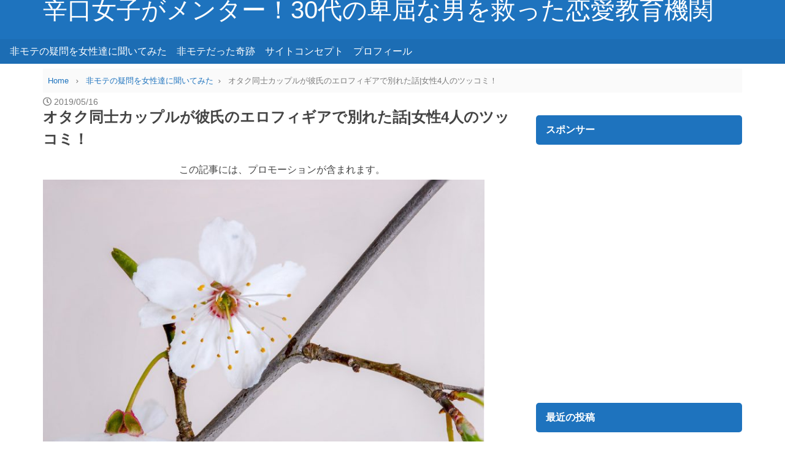

--- FILE ---
content_type: text/html; charset=UTF-8
request_url: https://love-with-only.dream-target.jp/%E3%82%AA%E3%82%BF%E3%82%AF%E5%90%8C%E5%A3%AB%E3%82%AB%E3%83%83%E3%83%97%E3%83%AB%E3%81%8C%E5%BD%BC%E6%B0%8F%E3%81%AE%E3%82%A8%E3%83%AD%E3%83%95%E3%82%A3%E3%82%AE%E3%82%A2%E3%81%A7%E5%88%A5%E3%82%8C/
body_size: 14514
content:
<!DOCTYPE html>
<html lang="ja">
<head prefix="og: http://ogp.me/ns# fb: http://ogp.me/ns/fb# article: http://ogp.me/ns/article#">
<!-- Global site tag (gtag.js) - Google Analytics -->
<script async src="https://www.googletagmanager.com/gtag/js?id=UA-16455696-16"></script>
<script>
  window.dataLayer = window.dataLayer || [];
  function gtag(){dataLayer.push(arguments);}
  gtag('js', new Date());

  gtag('config', 'UA-16455696-16');
</script>
	<meta charset="UTF-8" >
	<meta name="viewport" content="width=device-width,initial-scale=1">
	<meta name="format-detection" content="telephone=no" >
			<title>オタク同士カップルが彼氏のエロフィギアで別れた話|女性4人のツッコミ！ | 辛口女子がメンター！30代の卑屈な男を救った恋愛教育機関</title>

<!-- All in One SEO Pack 2.9.1 by Michael Torbert of Semper Fi Web Design[600,679] -->
<meta name="description"  content="アニメ・ゲームオタク同士のカップルがいました。オタク同士のカップルならば、彼女はオタ趣味も受け入れてくれるだろうと考えていたのだが、彼氏の部屋がエロフィギュアだらけで萎えて、その後に別れたそうです。オタク同士なのになぜ？そんな疑問を女性達に聞いてみました。" />

<meta name="keywords"  content="オタク同士,恋愛,話しが会わない,カップル,エロフィギュア,アピール,彼女,思わせぶり,非モテ" />

<link rel="canonical" href="https://love-with-only.dream-target.jp/オタク同士カップルが彼氏のエロフィギアで別れ/" />
			<script type="text/javascript" >
				window.ga=window.ga||function(){(ga.q=ga.q||[]).push(arguments)};ga.l=+new Date;
				ga('create', 'UA-16455696-16', 'auto');
				// Plugins
				
				ga('send', 'pageview');
			</script>
			<script async src="https://www.google-analytics.com/analytics.js"></script>
			<!-- /all in one seo pack -->
<link rel='dns-prefetch' href='//use.fontawesome.com' />
<link rel='dns-prefetch' href='//fonts.googleapis.com' />
<link rel='dns-prefetch' href='//s.w.org' />
<link rel="alternate" type="application/rss+xml" title="辛口女子がメンター！30代の卑屈な男を救った恋愛教育機関 &raquo; フィード" href="https://love-with-only.dream-target.jp/feed/" />
<link rel="alternate" type="application/rss+xml" title="辛口女子がメンター！30代の卑屈な男を救った恋愛教育機関 &raquo; コメントフィード" href="https://love-with-only.dream-target.jp/comments/feed/" />
<link rel='stylesheet' id='wp-block-library-css'  href='https://love-with-only.dream-target.jp/wp-includes/css/dist/block-library/style.min.css?ver=5.1.19' type='text/css' media='all' />
<link rel='stylesheet' id='toc-screen-css'  href='https://love-with-only.dream-target.jp/wp-content/plugins/table-of-contents-plus/screen.min.css?ver=1509' type='text/css' media='all' />
<link rel='stylesheet' id='wordpress-popular-posts-css-css'  href='https://love-with-only.dream-target.jp/wp-content/plugins/wordpress-popular-posts/public/css/wpp.css?ver=4.2.2' type='text/css' media='all' />
<link rel='stylesheet' id='font-awesome-css'  href='//use.fontawesome.com/releases/v5.0.13/css/all.css?ver=5.1.19' type='text/css' media='all' />
<link rel='stylesheet' id='raleway-css'  href='https://fonts.googleapis.com/css?family=Raleway&#038;ver=5.1.19' type='text/css' media='all' />
<link rel='stylesheet' id='sentry-css'  href='https://love-with-only.dream-target.jp/wp-content/themes/sentry-void-master/css/sentry.css?ver=1.3.1' type='text/css' media='' />
<style id='sentry-inline-css' type='text/css'>

  a,
  footer.entry-foot .tags a,
  section.new-posts .card .category,
  #toc_container p.toc_title:before,
  footer.entry-foot .categories a:hover,
  .entry-content.content ul li:before,
  .entry-content.content ol li:before
  {
    color:#1e73be;
  }
    header.global-header,
    .short-posts a .tag,
    ul.is-ranking-list>li:before,
    footer.entry-foot .categories a,
    section.comment input[name=submit],
    .wpcf7 .wpcf7-submit,
    .tagcloud a:hover,
    footer.entry-foot .tags a:hover,
    .sentry-bottom-nav .circle-button#btn-share,
    header.global-header nav .head-menu-nav-button
    {
      background:#1e73be;
    }
    footer.entry-foot .tags a,
    section.new-posts .card .category,
    .sentry-bottom-nav .circle-button#btn-share{
      border-color:#1e73be;
    }
  #panel-1-ctrl:checked ~ .tabs .tab-item.li-for-panel-1,
  #panel-2-ctrl:checked ~ .tabs .tab-item.li-for-panel-2,
  #panel-3-ctrl:checked ~ .tabs .tab-item.li-for-panel-3,
  #panel-4-ctrl:checked ~ .tabs .tab-item.li-for-panel-4,
  #panel-5-ctrl:checked ~ .tabs .tab-item.li-for-panel-5
  {
    background:#1e73be;
    border-color:#1e73be;
  }
  
    .entry-content h2{
      font-size: 20px;
      line-height: 1;
      padding: 1rem;
      margin-top: 1.8rem;
      margin-bottom: 1rem;
      color: #fff;
      background: #1e73be;
      border-radius: 5px;
    }
    .entry-content h3{
      font-size: 18px;
      line-height: 1;
      padding: .6rem 0 .6rem .8rem;
      margin-top: 1.6rem;
      margin-bottom: 0.8rem;
      border-left: 4px solid #1e73be;
    }
    .entry-content h4,
    .entry-content h5,{
      line-height: 1;
      padding: .2rem 0;
      margin-top: 1.6rem;
      margin-bottom: 0.8rem;
    }
    .entry-content h4:before,
    .entry-content h5:before{
      font: normal normal normal 14px/1 'Font Awesome 5 Free';
      content: '\f111';
      font-weight: 900;
      margin-right: .6rem;
      color: #1e73be;
    }
    .entry-content h5:before{
      font-weight: 400;
    }
    
      .sidebar-main h1{
        font-size: 1rem;
        line-height: 1;
        padding: 1rem;
        margin-top: 1.8rem;
        margin-bottom: 1rem;
        color: #fff;
        background: #1e73be;
        border-radius: 5px;
      }
    
    article section.entry-content,
    section.archive section.entry-content,
    section.search section.entry-content{
      font-size: 16px;
    }
  
</style>
<link rel='stylesheet' id='sentry-custom-css'  href='https://love-with-only.dream-target.jp/wp-content/themes/sentry-master/style.css?ver=1.3.1' type='text/css' media='' />
<script type='text/javascript' src='https://love-with-only.dream-target.jp/wp-includes/js/jquery/jquery.js?ver=1.12.4'></script>
<script type='text/javascript' src='https://love-with-only.dream-target.jp/wp-includes/js/jquery/jquery-migrate.min.js?ver=1.4.1'></script>
<script type='text/javascript'>
/* <![CDATA[ */
var wpp_params = {"sampling_active":"0","sampling_rate":"100","ajax_url":"https:\/\/love-with-only.dream-target.jp\/wp-json\/wordpress-popular-posts\/v1\/popular-posts\/","ID":"264","token":"81b0cd1ae1","debug":""};
/* ]]> */
</script>
<script type='text/javascript' src='https://love-with-only.dream-target.jp/wp-content/plugins/wordpress-popular-posts/public/js/wpp-4.2.0.min.js?ver=4.2.2'></script>
<link rel='https://api.w.org/' href='https://love-with-only.dream-target.jp/wp-json/' />
<link rel="EditURI" type="application/rsd+xml" title="RSD" href="https://love-with-only.dream-target.jp/xmlrpc.php?rsd" />
<link rel="wlwmanifest" type="application/wlwmanifest+xml" href="https://love-with-only.dream-target.jp/wp-includes/wlwmanifest.xml" /> 
<link rel='prev' title='2人で遊ぶ(デート)お誘いに失敗するケース・対処方法は？|ツッコミ女性によるアドバイス' href='https://love-with-only.dream-target.jp/woman_-date/' />
<link rel='next' title='女性3人のツッコミ！連絡が1ヶ月来ないことで脈なし判断は早い！' href='https://love-with-only.dream-target.jp/%e5%a5%b3%e6%80%a73%e4%ba%ba%e3%81%ae%e3%83%84%e3%83%83%e3%82%b3%e3%83%9f%ef%bc%81%e9%80%a3%e7%b5%a1%e3%81%8c1%e3%83%b6%e6%9c%88%e6%9d%a5%e3%81%aa%e3%81%84%e3%81%93%e3%81%a8%e3%81%a7/' />
<link rel='shortlink' href='https://love-with-only.dream-target.jp/?p=264' />
<link rel="alternate" type="application/json+oembed" href="https://love-with-only.dream-target.jp/wp-json/oembed/1.0/embed?url=https%3A%2F%2Flove-with-only.dream-target.jp%2F%25e3%2582%25aa%25e3%2582%25bf%25e3%2582%25af%25e5%2590%258c%25e5%25a3%25ab%25e3%2582%25ab%25e3%2583%2583%25e3%2583%2597%25e3%2583%25ab%25e3%2581%258c%25e5%25bd%25bc%25e6%25b0%258f%25e3%2581%25ae%25e3%2582%25a8%25e3%2583%25ad%25e3%2583%2595%25e3%2582%25a3%25e3%2582%25ae%25e3%2582%25a2%25e3%2581%25a7%25e5%2588%25a5%25e3%2582%258c%2F" />
<link rel="alternate" type="text/xml+oembed" href="https://love-with-only.dream-target.jp/wp-json/oembed/1.0/embed?url=https%3A%2F%2Flove-with-only.dream-target.jp%2F%25e3%2582%25aa%25e3%2582%25bf%25e3%2582%25af%25e5%2590%258c%25e5%25a3%25ab%25e3%2582%25ab%25e3%2583%2583%25e3%2583%2597%25e3%2583%25ab%25e3%2581%258c%25e5%25bd%25bc%25e6%25b0%258f%25e3%2581%25ae%25e3%2582%25a8%25e3%2583%25ad%25e3%2583%2595%25e3%2582%25a3%25e3%2582%25ae%25e3%2582%25a2%25e3%2581%25a7%25e5%2588%25a5%25e3%2582%258c%2F&#038;format=xml" />
		<style type="text/css">.recentcomments a{display:inline !important;padding:0 !important;margin:0 !important;}</style>
		<link rel="icon" href="https://love-with-only.dream-target.jp/wp-content/uploads/2020/09/cropped-c042b4a11f618e84acbe4238bc542625-32x32.png" sizes="32x32" />
<link rel="icon" href="https://love-with-only.dream-target.jp/wp-content/uploads/2020/09/cropped-c042b4a11f618e84acbe4238bc542625-192x192.png" sizes="192x192" />
<link rel="apple-touch-icon-precomposed" href="https://love-with-only.dream-target.jp/wp-content/uploads/2020/09/cropped-c042b4a11f618e84acbe4238bc542625-180x180.png" />
<meta name="msapplication-TileImage" content="https://love-with-only.dream-target.jp/wp-content/uploads/2020/09/cropped-c042b4a11f618e84acbe4238bc542625-270x270.png" />
		<style type="text/css" id="wp-custom-css">
			/*以下、会話形式のCSS*/
.line-bc {
  padding: 20px 10px;
  max-width: 90%;
  margin: 15px auto;
  text-align: right;
  font-size: 14px;
  background: #f5f5f5;
	border-radius: 12px;
}

/*以下、左側のコメント*/
.left_bubbles {
  width: 100%;
  margin: 10px 0;
  overflow: hidden;
}

.left_bubbles .faceicon {
  float: left;
  margin-right: -50px;
  width: 25%;
}

.left_bubbles .faceicon img{
  width: 100%;
  height: auto;
  border-radius: 50%;
}
.left_bubbles .chatting {
  width: 100%;
  text-align: left;
	
}

.says {
  display: inline-block;
  position: relative; 
  margin: 0 0 0 	60px;
  padding: 8px;
  max-width: 60%;
  border-radius: 12px;
  background: #afeeee;
}

.says:after {
  content: "";
  display: inline-block;
  position: absolute;
  top: 3px; 
  left: -19px;
  border: 8px solid transparent;
  border-right: 18px solid #afeeee;
  -ms-transform: rotate(35deg);
  -webkit-transform: rotate(35deg);
  transform: rotate(35deg);
}
.says p {
  margin: 0;
  padding: 0;
}

/*以下、右側の緑コメント*/
.right_bubbles {
  margin: 10px 0;
	 width: 100%;
  height: auto;
  overflow: hidden;
}

.right_bubbles .faceicon {
  float: right;
  margin-right: 5px;
  width: 25%; 
}

.right_bubbles .faceicon img{
  width: 100%;
  height: auto;
  border-radius: 50%;
}

.right_bubbles .chatting {
  width: 72%;
  text-align: right;
}

.right_bubbles p {
  display: inline-block;
  position: relative; 
  margin: 0 10px 0 0;
  padding: 8px;
  max-width: 350px;
  border-radius: 12px;
  background: #30e852;
  font-size: 15px;
}

.right_bubbles p:after {
  content: "";
  position: absolute;
  top: 3px; 
  right: -19px;
  border: 8px solid transparent;
  border-left: 18px solid #30e852;
  -ms-transform: rotate(-35deg);
  -webkit-transform: rotate(-35deg);
  transform: rotate(-35deg);
}



/*ここからリスト表示*/
.list-bc {
  padding: 20px 10px;
  max-width: 650px;
  margin: 15px auto;
  font-size: 14px;
  background: #f5f5f5;
  border-radius: 12px;
  border: solid 1px #808080;
}


ol {
  counter-reset:number; /*数字をリセット*/
  list-style-type: none!important; /*数字を一旦消す*/
  padding:0.5em;
}
ol li {
  position: relative;
  padding-left: 30px;
  line-height: 1.5em;
  padding: 0.5em 0.5em 0.5em 30px;
}

ol li:before{
  /* 以下数字をつける */
  position: absolute;
  counter-increment: number;
  content: counter(number);
  /*以下数字のデザイン変える*/
  display:inline-block;
  background: #5c9ee7;
  color: white;
  font-family: 'Avenir','Arial Black','Arial',sans-serif;
  font-weight:bold;
  font-size: 15px;
  border-radius: 50%;
  left: 0;
  width: 25px;
  height: 25px;
  line-height: 25px;
  text-align: center;
  /*以下 上下中央寄せのため*/
  top: 50%;
  -webkit-transform: translateY(-50%);
  transform: translateY(-50%);
}


/*以下、左側メインのコメント*/
.left_main_bubbles {
  width: 100%;
  height: auto;
  margin: 10px 0;
  overflow: hidden;
}

.left_main_bubbles .faceicon {
  float: left;
  margin-right: -50px;
	max-width: 25%;

}

.left_main_bubbles .faceicon img{
  width: 100%;
  height: auto;
  border-radius: 50%;
}
.left_main_bubbles .chatting {
  width: 100%;
  text-align: left;
}
.main_says {
  display: inline-block;
  position: relative; 
  margin: 0 0 0 70px;
  padding: 10px;
  max-width: 60%;
  border-radius: 12px;
  background: #edf1ee;
}

.main_says:after {
  content: "";
  display: inline-block;
  position: absolute;
  top: 3px; 
  left: -19px;
  border: 8px solid transparent;
  border-right: 18px solid #edf1ee;
  -ms-transform: rotate(10deg);
  -webkit-transform: rotate(10deg);
  transform: rotate(10deg);
}
.main_says p {
  margin: 0;
  padding: 0;
}


.table_icon {
    border:0px;
    padding:1px;
		 text-align: center;
		 font-size: 12px;
}



		</style>
			</head>
	<body class="post-template-default single single-post postid-264 single-format-standard" >
			<header class="global-header" role="banner">
			<div class="global-header-content container">
			<div class="logo">
							<a href="https://love-with-only.dream-target.jp/">
					<span class="title-text">
					辛口女子がメンター！30代の卑屈な男を救った恋愛教育機関					</span>
				</a>
			
			</div><!-- .logo -->

			<div class="sns-icons optional-nav">
							</div>
		</div><!-- .global-header-content -->
		<nav>
			<ul class='head-menu-items'>
				<li id="menu-item-107" class="menu-item menu-item-type-taxonomy menu-item-object-category current-post-ancestor current-menu-parent current-post-parent menu-item-107"><a href="https://love-with-only.dream-target.jp/category/%e9%9d%9e%e3%83%a2%e3%83%86%e3%81%ae%e7%96%91%e5%95%8f%e3%82%92%e5%a5%b3%e6%80%a7%e9%81%94%e3%81%ab%e8%81%9e%e3%81%84%e3%81%a6%e3%81%bf%e3%81%9f/">非モテの疑問を女性達に聞いてみた</a></li>
<li id="menu-item-31" class="menu-item menu-item-type-taxonomy menu-item-object-category menu-item-31"><a href="https://love-with-only.dream-target.jp/category/%e9%9d%9e%e3%83%a2%e3%83%86%e3%81%a0%e3%81%a3%e3%81%9f%e5%a5%87%e8%b7%a1/">非モテだった奇跡</a></li>
<li id="menu-item-209" class="menu-item menu-item-type-post_type menu-item-object-page menu-item-209"><a href="https://love-with-only.dream-target.jp/%e3%82%b5%e3%82%a4%e3%83%88%e3%82%b3%e3%83%b3%e3%82%bb%e3%83%97%e3%83%88/">サイトコンセプト</a></li>
<li id="menu-item-13" class="menu-item menu-item-type-post_type menu-item-object-page menu-item-13"><a href="https://love-with-only.dream-target.jp/profile/">プロフィール</a></li>
			</ul>
						<div class="head-menu-nav">
				<button class="head-menu-nav-button head-menu-nav-button-left" style="display:none"></button>
				<button class="head-menu-nav-button head-menu-nav-button-right"></button>
			</div>
					</nav>
		</header>
<div class="container grid main-2-column">
	<header class="grid-header">
	<div class="breadcrumb">
	<ul>
		<li>
			<a href="https://love-with-only.dream-target.jp">
				<span>Home</span>
			</a>
		</li>
					<li><a href="https://love-with-only.dream-target.jp/category/%e9%9d%9e%e3%83%a2%e3%83%86%e3%81%ae%e7%96%91%e5%95%8f%e3%82%92%e5%a5%b3%e6%80%a7%e9%81%94%e3%81%ab%e8%81%9e%e3%81%84%e3%81%a6%e3%81%bf%e3%81%9f/"><span>非モテの疑問を女性達に聞いてみた</span></a></li>
			
		<li class="active"><span>
						オタク同士カップルが彼氏のエロフィギアで別れた話|女性4人のツッコミ！					</span>
		</li>
	</ul>
</div><!-- #breadcrumb -->
	</header>
	<main class="content grid-content">
		<article id="post-264" class="post-264 post type-post status-publish format-standard has-post-thumbnail hentry category-4 tag-8 tag-7 tag-17 tag-15 tag-6" >
			
			<header class="entry-head">

				<div class="pre-title-info" >
				<ul>
					<li>
						<i class="far fa-clock" aria-hidden="true"></i>
						<time class="published updated">2019/05/16</time>
					</li>
										<li class="is-hidden vcard autohr">
						<span class="fn">
							Dakiマックス						</span>
					</li>
				</ul>
				</div><!-- .pre-title-info -->

				<h1 class="title entry-title">オタク同士カップルが彼氏のエロフィギアで別れた話|女性4人のツッコミ！</h1>
				
			</header><!-- .entry-head -->

			<aside class="article_top ad">			<div class="textwidget"><p>この記事には、プロモーションが含まれます。</p>
</div>
		</aside>
			<section class="entry-content content" >

				<p><img class="alignnone size-large wp-image-256" src="https://love-with-only.dream-target.jp/wp-content/uploads/2019/05/bleed-4090095_1280-1024x674.jpg" alt="" width="720" height="474" srcset="https://love-with-only.dream-target.jp/wp-content/uploads/2019/05/bleed-4090095_1280-1024x674.jpg 1024w, https://love-with-only.dream-target.jp/wp-content/uploads/2019/05/bleed-4090095_1280-300x198.jpg 300w, https://love-with-only.dream-target.jp/wp-content/uploads/2019/05/bleed-4090095_1280-768x506.jpg 768w, https://love-with-only.dream-target.jp/wp-content/uploads/2019/05/bleed-4090095_1280.jpg 1280w" sizes="(max-width: 720px) 100vw, 720px" /></p>
<p>&nbsp;</p>
<div>
<p>今回のお話は、オタクの彼女だったら、(彼氏の)どんな趣味でも受け入れてくれるかどうかです。</p>
<p>&nbsp;</p>
<p>&nbsp;</p>
<div class="left_main_bubbles">
<div class="faceicon"><img src="https://love-with-only.dream-target.jp/wp-content/uploads/2019/04/himo_w_11.png" /></div>
<div class="chatting">
<div class="main_says">
<p>ヒモ二郎君、オタク同士の恋愛について疑問を持っているようです。<br />
ヒモ二郎君は、ある女性と知り合ったそうです。その女性は、コスプレが趣味のアニオタです。元彼もオタクで、話しが会うと思っていたら彼氏のエロフィギュアに萎えて別れたそうです。その話を聞いたヒモ二郎は、「なぜオタ同士のカップルなのに別れたの？」<br />
と疑問に思ったそうです。そんな疑問を女性達に投げかけてみました</p>
</div>
</div>
</div>
<p>&nbsp;</p>
<div id="toc_container" class="no_bullets"><p class="toc_title">Contents</p><ul class="toc_list"><li><a href="#i"><span class="toc_number toc_depth_1">1</span> 女子に「オタク女子ならば、彼氏のオタ趣味も受け入れてくれるものじゃないの？」と疑問を投げかけてみた</a><ul><li><a href="#i-2"><span class="toc_number toc_depth_2">1.1</span> ヒモ二郎と彼女との会話</a></li><li><a href="#i-3"><span class="toc_number toc_depth_2">1.2</span> 女性達に聞いてみた</a></li></ul></li><li><a href="#i-4"><span class="toc_number toc_depth_1">2</span> ポイントは２つ</a><ul><li><a href="#i-5"><span class="toc_number toc_depth_2">2.1</span> 何でも受け入れてくれる訳ではない</a></li><li><a href="#i-6"><span class="toc_number toc_depth_2">2.2</span> 好きなことは隠し通さない</a></li></ul></li><li><a href="#i-7"><span class="toc_number toc_depth_1">3</span> オタ婚もある</a></li><li><a href="#i-8"><span class="toc_number toc_depth_1">4</span> まとめ</a></li></ul></div>
<h2 class="hikage2"><span id="i">女子に「オタク女子ならば、彼氏のオタ趣味も受け入れてくれるものじゃないの？」と疑問を投げかけてみた</span></h2>
<p>&nbsp;</p>
<h3 class="hikage2"><span id="i-2">ヒモ二郎と彼女との会話</span></h3>
<p>前知識として、会話に出てくる彼女はこんな感じの人</p>
<p>&nbsp;</p>
<p>・アニメ、漫画が好き</p>
<p>・元コスプレイヤー</p>
<p>・メイド喫茶にてメイドのバイトしていた経験あり</p>
<p>・同人誌作家でもある</p>
<p>・男に結構もてるらしい</p>
<p>・男女共に友達が多い</p>
<p>・トキメモなどの恋愛シュミレーション好き</p>
<p>・人見知りしない</p>
<p>&nbsp;</p>
<p>&nbsp;</p>
<p>&nbsp;</p>
<div class="line-bc">
<p>&nbsp;</p>
<div class="left_bubbles">
<div class="faceicon"><img src="https://love-with-only.dream-target.jp/wp-content/uploads/2019/04/himo_m_01.png" /></div>
<div class="chatting">
<div class="says">
<p>最近、ゲームかコスイベントに行ってばかりだ・・・ <br />
(当時、一人でコスイベに行くことが多かった) <br />
これじゃー、異性に全く相手にされないやorz</p>
</div>
</div>
</div>
<p>&nbsp;</p>
<p>&nbsp;</p>
<div class="right_bubbles">
<div class="faceicon"><img src="https://love-with-only.dream-target.jp/wp-content/uploads/2019/04/himo_w_07.png" /></div>
<div class="chatting">
<div class="com_says">
<p>私は、オタクの人好きですよ！！</p>
</div>
</div>
</div>
<p>&nbsp;</p>
<div class="left_bubbles">
<div class="faceicon"><img src="https://love-with-only.dream-target.jp/wp-content/uploads/2019/04/himo_m_01.png" /></div>
<div class="chatting">
<div class="says">
<p>そう言ってくれるとうれしいな(笑</p>
</div>
</div>
</div>
<p>&nbsp;</p>
<p>&nbsp;</p>
<div class="right_bubbles">
<div class="faceicon"><img src="https://love-with-only.dream-target.jp/wp-content/uploads/2019/04/himo_w_07.png" /></div>
<div class="chatting">
<div class="com_says">
<p>オタク同士って付き合うものなのかな？ <br />
私の元彼もオタクだったんだ。<br />
彼の部屋に行ったら、ギャルゲーのフィギアばかりだった。 <br />
だから、萎えたよ。そして、別れた・・・。</p>
</div>
</div>
</div>
<p>&nbsp;</p>
<p>&nbsp;</p>
<div class="left_bubbles">
<div class="faceicon"><img src="https://love-with-only.dream-target.jp/wp-content/uploads/2019/04/himo_m_01.png" /></div>
<div class="chatting">
<div class="says">
<p>（￣□￣；）ガーン　←心の声 <br />
え！！！！ダメなの！？</p>
</div>
</div>
</div>
<p>&nbsp;</p>
<p>&nbsp;</p>
<div class="right_bubbles">
<div class="faceicon"><img src="https://love-with-only.dream-target.jp/wp-content/uploads/2019/04/himo_w_07.png" /></div>
<div class="chatting">
<div class="com_says">
<p>どうもね・・・<br />
ついて行けなかったんだ。</p>
</div>
</div>
</div>
<p>&nbsp;</p>
</div>
<p>&nbsp;</p>
<p>会話は以上です。</p>
<p>そのやりとりした後、女性達にこんな疑問を投げかけてみた。</p>
<p>&nbsp;</p>
<h3 class="hikage2"><span id="i-3">女性達に聞いてみた</span></h3>
<p>&nbsp;</p>
<div class="line-bc">
<p>&nbsp;</p>
<div class="left_bubbles">
<div class="faceicon"><img src="https://love-with-only.dream-target.jp/wp-content/uploads/2019/04/himo_m_01.png" /></div>
<div class="chatting">
<div class="says">
<p>彼女の話を聞いたら、オタクの人はオタクを好きになるという夢は崩れさったよ。。オタク好きと言うから、彼がギャルゲーのフィギアを飾っていても全然問題ないと思っていた。オタク好きというから、オタクな人だったらどんな人（人に危害を与えない人であること）でも受け入れると思った。同じ趣味同士で分かり合えるというのは、理想かな？<br />
オタ同士の結婚している人もいるのにな・・・。</p>
</div>
</div>
</div>
<p>&nbsp;</p>
<p>&nbsp;</p>
<p>&nbsp;</p>
<div class="right_bubbles">
<div class="faceicon"><img src="https://love-with-only.dream-target.jp/wp-content/uploads/2019/04/himo_w_01.png" /></div>
<div class="chatting">
<div class="com_says">
<p>いろんな人がいるので、その人の言葉だけがすべてではないでしょうけど、オタクが好き＝ＡＬＬおっけーではないことだけは確かでしょうね。自分だっておたく全然問題ないですが、おたくでも興味のある分野は人それぞれですし、全く自分にはわからない会話を永遠にし続ける人とかでは女性は惹かれない気もしますしね。<br />
付き合って浅い彼女をおうちに呼ぶのに、何の前知識も与えずエロゲフィギュア満載の部屋に通すとかだと…ちょっと常識からズれてる気もしますしね(^^；　若干気遣いも足りないかなーと思われる部分もありますよねー。 <br />
好きになった人が好み…とかよくいいますし、どのくらい相手のことが好きかで許容できる範囲も変わったりすると個人的には思いますよ。</p>
</div>
</div>
</div>
<p>&nbsp;</p>
<p>&nbsp;</p>
<div class="right_bubbles">
<div class="faceicon"><img src="https://love-with-only.dream-target.jp/wp-content/uploads/2019/04/himo_w_05.png" /></div>
<div class="chatting">
<div class="com_says">
<p>オタクと一口に言っても、いろんな人がいますからねぇ。 <br />
うちは二人とも、きっと俗に言う「オタク」ですが、 むこうはわたしのコスプレを見てたまに引いてたり、 わたしはあちらのPSPの操作の仕方にたまに引きます。 <br />
まぁ、そんな感じですよｗｗ</p>
</div>
</div>
</div>
<p>&nbsp;</p>
<p>&nbsp;</p>
<div class="right_bubbles">
<div class="faceicon"><img src="https://love-with-only.dream-target.jp/wp-content/uploads/2019/04/himo_w_main01-1.png" /></div>
<div class="chatting">
<div class="com_says">
<p>好きになった相手がどれくらいなら大丈夫か、どのようなものが好きか見極めることも重要です。 <br />
同じ趣味なら、判り合えるという夢から醒めなさいと書いていらっしゃいますが、それはどうでしょう？ <br />
オタケッコンなどもありますし。コミケッコンとか。 <br />
あまりに極端に考えていらっしゃるような気がします。 <br />
コレがダメだったから、コレにおける全ての物がダメだ！なんて思わなくても大丈夫ですよ。</p>
</div>
</div>
</div>
<p>&nbsp;</p>
<p>&nbsp;</p>
<div class="right_bubbles">
<div class="faceicon"><img class="" src="https://love-with-only.dream-target.jp/wp-content/uploads/2019/04/himo_w_08.jpg" width="452" height="452" /></div>
<div class="chatting">
<div class="com_says">
<p>人によると思いますよー<br />
音楽にハマるのも、好きなバンドさんにハマるのも、 <br />
アニメオタクでも、コスプレ好きでもいいと思います目がハート <br />
だって、好きなんだもんハート達（複数ハート） <br />
そのことを隠して付き合うのって、無理があるもん。 <br />
ただね、趣味ばかり見て、相手のことをおろそかにしちゃダメだと思うな…。 <br />
ちゃんと相手と話し合って、お互いがちゃんと理解できれば、 <br />
大丈夫だと思います</p>
</div>
</div>
</div>
<p>&nbsp;</p>
<p>&nbsp;</p>
</div>
<p>&nbsp;</p>
<p>&nbsp;</p>
<h2 class="hikage2"><span id="i-4">ポイントは２つ</span></h2>
<p>&nbsp;</p>
<h3 class="hikage2"><span id="i-5">何でも受け入れてくれる訳ではない</span></h3>
<p>オタ同士(趣味が同じ)なら、俺の偏った趣味でも受け入れてくれるだろうと推測は、失敗になるケースがあるようです。</p>
<p>&nbsp;</p>
<p>今回の彼女のケースだと、彼氏の部屋に入ったらエロフィギュアだらけでギョッとしたようです。女性の話の中にもありましたが、オタクと一口に言っても、いろんな人がいます。人によっては、どうしても受け入れることができないものがあるようです。</p>
<p>&nbsp;</p>
<p>付き合う前に、彼女はどんなものが好きで、どんなものが嫌なのか事前に知っておいた方がよいでしょう。</p>
<p>&nbsp;</p>
<p>&nbsp;</p>
<h3 class="hikage2"><span id="i-6">好きなことは隠し通さない</span></h3>
<p>好きなものを隠してつきあうのは、無理があります。彼女にカミングアウトする機会が出てきます。特に、結婚することになると、一緒に住むことがほとんどなのでより、隠し通すのが困難になります。</p>
<p>&nbsp;</p>
<p>カミングアウトする際に、彼女の元彼のケースでは、いきなりエロフィギュア満載の部屋に彼女を入れる前に、前知識も与えておく必要があったでしょう。前知識があれば、ある程度予想ができるので、別れるという結果には陥ることはなかったかもしれません。そのような気遣いもお付き合いには必要です(女性の解説より)。</p>
<p>&nbsp;</p>
<p>結局、恋愛に重要な要素は相手をどのくらい想うことができるかにかかっています。</p>
<p>&nbsp;</p>
<h2 class="hikage2"><span id="i-7">オタ婚もある</span></h2>
<p>これまで「なんでも受け入れてくれるわけではない」と行ってきましたが、オタク同士の結婚もあります。</p>
<p>オタ同士でも相手の受け入れることができない部分があっても、女性の話より、実際にうまく行っているケースもあります。</p>
<p>&nbsp;</p>
<p>&nbsp;</p>
<p>最近は、オタ婚専用の結婚相談所までできたので、オタ同士のお付き合いをしたいのであれば、利用もありかもしれません。</p>
<p>&nbsp;</p>
<p><a href="https://px.a8.net/svt/ejp?a8mat=35DF4R+1VA4RM+3VV0+5YRHE" target="_blank" rel="nofollow noopener noreferrer">話題沸騰！オタクに寄り添う婚活【とら婚】</a> <img src="https://www14.a8.net/0.gif?a8mat=35DF4R+1VA4RM+3VV0+5YRHE" alt="" width="1" height="1" border="0" /></p>
<p>&nbsp;</p>
<h2 class="hikage2"><span id="i-8">まとめ</span></h2>
<p>&nbsp;</p>
<p>これまでをまとめると以下の通りになります。</p>
<div class="list-bc">
<p>まとめ</p>
<ol>
<li>オタクどうしても受け入れが難しい部分がある</li>
<li>カミングアウトするときは、いきなりではなく段階的(もしくは前知識を与える)に伝える</li>
<li>お付き合いに相手を気遣うことが必要</li>
<li>オタク同士の結婚もある</li>
</ol>
</div>
<p>&nbsp;</p>
<p>お互い良い関係を続けられるとよいですね。</p>
<p>&nbsp;</p>
<p>&nbsp;</p>
</div>

			</section><!-- .entry-content -->

						<footer class="entry-foot">
				<div class="cat_tag">
					<div class="categories"><a class="button" href="https://love-with-only.dream-target.jp/category/%e9%9d%9e%e3%83%a2%e3%83%86%e3%81%ae%e7%96%91%e5%95%8f%e3%82%92%e5%a5%b3%e6%80%a7%e9%81%94%e3%81%ab%e8%81%9e%e3%81%84%e3%81%a6%e3%81%bf%e3%81%9f/" title="非モテの疑問を女性達に聞いてみた">非モテの疑問を女性達に聞いてみた</a></div><div class="tags"><a class="button" href="https://love-with-only.dream-target.jp/tag/%e3%82%a2%e3%83%94%e3%83%bc%e3%83%ab/" title=アピール">#アピール</a><a class="button" href="https://love-with-only.dream-target.jp/tag/%e5%bd%bc%e5%a5%b3/" title=彼女">#彼女</a><a class="button" href="https://love-with-only.dream-target.jp/tag/%e6%80%9d%e3%82%8f%e3%81%9b%e3%81%b6%e3%82%8a/" title=思わせぶり">#思わせぶり</a><a class="button" href="https://love-with-only.dream-target.jp/tag/%e6%81%8b%e6%84%9b/" title=恋愛">#恋愛</a><a class="button" href="https://love-with-only.dream-target.jp/tag/%e9%9d%9e%e3%83%a2%e3%83%86/" title=非モテ">#非モテ</a></div>				</div>
				
<div class="sns-share sns-share-large">
	<h2>Share<span class="small">この記事をシェアしよう！</span></h2>
	<ul class="columns grid is-multiline is-mobile">
			<!--Facebookボタン-->
		<li class="column is-6">
			<a class="button is-large is-fill facebook" target="_blank" href="//www.facebook.com/sharer.php?src=bm&u=https://love-with-only.dream-target.jp/%e3%82%aa%e3%82%bf%e3%82%af%e5%90%8c%e5%a3%ab%e3%82%ab%e3%83%83%e3%83%97%e3%83%ab%e3%81%8c%e5%bd%bc%e6%b0%8f%e3%81%ae%e3%82%a8%e3%83%ad%e3%83%95%e3%82%a3%e3%82%ae%e3%82%a2%e3%81%a7%e5%88%a5%e3%82%8c/">
				<i class="fab fa-facebook-f"></i>
				<span class="sharetext">いいね</span>
								</span>
			</a>
		</li>

		<!--ツイートボタン-->
		<li class="column is-6">
			<a class="button is-large is-fill  twitter" onclick="window.open('//twitter.com/intent/tweet?url=https%3A%2F%2Flove-with-only.dream-target.jp%2F%25e3%2582%25aa%25e3%2582%25bf%25e3%2582%25af%25e5%2590%258c%25e5%25a3%25ab%25e3%2582%25ab%25e3%2583%2583%25e3%2583%2597%25e3%2583%25ab%25e3%2581%258c%25e5%25bd%25bc%25e6%25b0%258f%25e3%2581%25ae%25e3%2582%25a8%25e3%2583%25ad%25e3%2583%2595%25e3%2582%25a3%25e3%2582%25ae%25e3%2582%25a2%25e3%2581%25a7%25e5%2588%25a5%25e3%2582%258c%2F&text=%E3%82%AA%E3%82%BF%E3%82%AF%E5%90%8C%E5%A3%AB%E3%82%AB%E3%83%83%E3%83%97%E3%83%AB%E3%81%8C%E5%BD%BC%E6%B0%8F%E3%81%AE%E3%82%A8%E3%83%AD%E3%83%95%E3%82%A3%E3%82%AE%E3%82%A2%E3%81%A7%E5%88%A5%E3%82%8C%E3%81%9F%E8%A9%B1%7C%E5%A5%B3%E6%80%A74%E4%BA%BA%E3%81%AE%E3%83%84%E3%83%83%E3%82%B3%E3%83%9F%EF%BC%81				&tw_p=tweetbutton', '', 'width=500,height=450'); return false;">
				<i class="fab fa-twitter"></i>
				<span class="sharetext">ツイート</span>
							</a>
		</li>

		<!--はてブボタン-->
		<li class="column is-4">
			<a class="button is-large is-fill hatebu" target="_blank" href="https://b.hatena.ne.jp/add?mode=confirm&url=https%3A%2F%2Flove-with-only.dream-target.jp%2F%25e3%2582%25aa%25e3%2582%25bf%25e3%2582%25af%25e5%2590%258c%25e5%25a3%25ab%25e3%2582%25ab%25e3%2583%2583%25e3%2583%2597%25e3%2583%25ab%25e3%2581%258c%25e5%25bd%25bc%25e6%25b0%258f%25e3%2581%25ae%25e3%2582%25a8%25e3%2583%25ad%25e3%2583%2595%25e3%2582%25a3%25e3%2582%25ae%25e3%2582%25a2%25e3%2581%25a7%25e5%2588%25a5%25e3%2582%258c%2F&title=%E3%82%AA%E3%82%BF%E3%82%AF%E5%90%8C%E5%A3%AB%E3%82%AB%E3%83%83%E3%83%97%E3%83%AB%E3%81%8C%E5%BD%BC%E6%B0%8F%E3%81%AE%E3%82%A8%E3%83%AD%E3%83%95%E3%82%A3%E3%82%AE%E3%82%A2%E3%81%A7%E5%88%A5%E3%82%8C%E3%81%9F%E8%A9%B1%7C%E5%A5%B3%E6%80%A74%E4%BA%BA%E3%81%AE%E3%83%84%E3%83%83%E3%82%B3%E3%83%9F%EF%BC%81" onclick="window.open(this.href, 'HBwindow', 'width=600, height=400, menubar=no, toolbar=no, scrollbars=yes'); return false;" target="_blank">
				<i class="fa se-hatebu"></i>
				<span class="sharetext is-mobile-hidden">はてブ</span>
							</a>
			<script type="text/javascript" src="//b.st-hatena.com/js/bookmark_button.js" charset="utf-8" async="async"></script>
		</li>
		<!--ポケットボタン-->
		<li class="column is-4">
			<a class="button is-large is-fill pocket" onclick="window.open('//getpocket.com/edit?url=https%3A%2F%2Flove-with-only.dream-target.jp%2F%25e3%2582%25aa%25e3%2582%25bf%25e3%2582%25af%25e5%2590%258c%25e5%25a3%25ab%25e3%2582%25ab%25e3%2583%2583%25e3%2583%2597%25e3%2583%25ab%25e3%2581%258c%25e5%25bd%25bc%25e6%25b0%258f%25e3%2581%25ae%25e3%2582%25a8%25e3%2583%25ad%25e3%2583%2595%25e3%2582%25a3%25e3%2582%25ae%25e3%2582%25a2%25e3%2581%25a7%25e5%2588%25a5%25e3%2582%258c%2F&title=%E3%82%AA%E3%82%BF%E3%82%AF%E5%90%8C%E5%A3%AB%E3%82%AB%E3%83%83%E3%83%97%E3%83%AB%E3%81%8C%E5%BD%BC%E6%B0%8F%E3%81%AE%E3%82%A8%E3%83%AD%E3%83%95%E3%82%A3%E3%82%AE%E3%82%A2%E3%81%A7%E5%88%A5%E3%82%8C%E3%81%9F%E8%A9%B1%7C%E5%A5%B3%E6%80%A74%E4%BA%BA%E3%81%AE%E3%83%84%E3%83%83%E3%82%B3%E3%83%9F%EF%BC%81', '', 'width=500,height=350'); return false;">
				<i class="fab fa-get-pocket"></i>
				<span class="sharetext is-mobile-hidden">Pocket</span>
							</a>
		</li>

		<!--LINEボタン-->
		<li class="column is-4">
			<a class="button is-large is-fill line" target="_blank" href="//line.me/R/msg/text/?オタク同士カップルが彼氏のエロフィギアで別れた話|女性4人のツッコミ！%0D%0Ahttps://love-with-only.dream-target.jp/%e3%82%aa%e3%82%bf%e3%82%af%e5%90%8c%e5%a3%ab%e3%82%ab%e3%83%83%e3%83%97%e3%83%ab%e3%81%8c%e5%bd%bc%e6%b0%8f%e3%81%ae%e3%82%a8%e3%83%ad%e3%83%95%e3%82%a3%e3%82%ae%e3%82%a2%e3%81%a7%e5%88%a5%e3%82%8c/">
				<i class="fa se-line" aria-hidden="true"></i><span class="sharetext">送る</span>
			</a>
		</li>

	</ul>
</div>
<div class='yarpp-related'>
<section class="related-posts">
<h2>Recommend<span class="small">おすすめ記事</span></h2>
<ul class="related-list columns is-mobile is-multiline">
		<li class="column is-half-mobile is-one-third-tablet is-one-quarter-desktop">

				<a href="https://love-with-only.dream-target.jp/%e6%81%8b%e6%84%9b%e6%b0%97%e6%8c%81%e3%81%a1%e3%82%92%e4%bc%9d%e3%81%88%e3%82%8b%e5%89%8d%e3%81%ab/" rel="bookmark" title="恋愛:気持ちを伝える前に「何でわかってくれないの」と怒り感情をぶつけるなという話し|女性3人のツッコミより">
			<figure class="thumbnail">
				<img width="300" height="200" src="https://love-with-only.dream-target.jp/wp-content/uploads/2019/05/IMG_2089-300x200.jpg" class="attachment-related-thumb size-related-thumb wp-post-image" alt="" />			</figure>
			<time>2019.05.21</time>
			<h3>恋愛:気持ちを伝える前に「何でわかってくれないの」と怒り感情をぶつけるなという話し|女性3人のツッコミより</h3>
		</a>
		
	</li>

				<li class="column is-half-mobile is-one-third-tablet is-one-quarter-desktop">

				<a href="https://love-with-only.dream-target.jp/%e3%80%8c%e3%81%82%e3%81%84%e3%81%ae%e3%82%8a%e3%81%af%e3%83%a2%e3%83%86%e3%82%8b%e5%a5%b4%e3%82%89%e3%81%b0%e3%81%8b%e3%82%8a%e3%81%a7%e5%ab%8c%e3%81%84%ef%bc%81%e3%80%8d%e5%8d%91%e5%b1%88%e7%94%b7/" rel="bookmark" title="「あいのりはモテる奴らばかりで嫌い！」卑屈男の感想に一人の女子がツッコミを入れる">
			<figure class="thumbnail">
				<img width="300" height="200" src="https://love-with-only.dream-target.jp/wp-content/uploads/2019/04/animals-1782013_1280-300x200.png" class="attachment-related-thumb size-related-thumb wp-post-image" alt="" />			</figure>
			<time>2019.06.01</time>
			<h3>「あいのりはモテる奴らばかりで嫌い！」卑屈男の感想に一人の女子がツッコミを入れる</h3>
		</a>
		
	</li>

				<li class="column is-half-mobile is-one-third-tablet is-one-quarter-desktop">

				<a href="https://love-with-only.dream-target.jp/%e9%9d%9e%e3%83%a2%e3%83%86%e3%81%ae%e7%96%91%e5%95%8f%e3%83%bb%e6%81%8b%e6%84%9b%e7%b5%8c%e9%a8%93%e3%81%8c%e5%b0%91%e3%81%aa%e3%81%84/" rel="bookmark" title="非モテの疑問・恋愛経験が少ない！だったら少ない人同士で付き合った方が人生楽？">
			<figure class="thumbnail">
				<img width="300" height="200" src="https://love-with-only.dream-target.jp/wp-content/uploads/2019/06/butterfly-743549_1280-300x200.jpg" class="attachment-related-thumb size-related-thumb wp-post-image" alt="" srcset="https://love-with-only.dream-target.jp/wp-content/uploads/2019/06/butterfly-743549_1280-300x200.jpg 300w, https://love-with-only.dream-target.jp/wp-content/uploads/2019/06/butterfly-743549_1280-768x512.jpg 768w, https://love-with-only.dream-target.jp/wp-content/uploads/2019/06/butterfly-743549_1280-1024x682.jpg 1024w, https://love-with-only.dream-target.jp/wp-content/uploads/2019/06/butterfly-743549_1280.jpg 1280w" sizes="(max-width: 300px) 100vw, 300px" />			</figure>
			<time>2019.06.22</time>
			<h3>非モテの疑問・恋愛経験が少ない！だったら少ない人同士で付き合った方が人生楽？</h3>
		</a>
		
	</li>

				<li class="column is-half-mobile is-one-third-tablet is-one-quarter-desktop">

				<a href="https://love-with-only.dream-target.jp/history-of-arrest-are-more-serious/" rel="bookmark" title="真面目に生きているより逮捕歴がある人がモテる？いいえ、30代からが本番です">
			<figure class="thumbnail">
				<img width="300" height="200" src="https://love-with-only.dream-target.jp/wp-content/uploads/2019/04/heart-700141_1280-300x200.jpg" class="attachment-related-thumb size-related-thumb wp-post-image" alt="" srcset="https://love-with-only.dream-target.jp/wp-content/uploads/2019/04/heart-700141_1280-300x200.jpg 300w, https://love-with-only.dream-target.jp/wp-content/uploads/2019/04/heart-700141_1280-768x512.jpg 768w, https://love-with-only.dream-target.jp/wp-content/uploads/2019/04/heart-700141_1280-1024x683.jpg 1024w, https://love-with-only.dream-target.jp/wp-content/uploads/2019/04/heart-700141_1280.jpg 1280w" sizes="(max-width: 300px) 100vw, 300px" />			</figure>
			<time>2019.07.01</time>
			<h3>真面目に生きているより逮捕歴がある人がモテる？いいえ、30代からが本番です</h3>
		</a>
		
	</li>

			</ul>
</section>
</div>
<aside id="profile-card" class="card is-profile is-not-scale">
  <div class="inner-content">
    <div class="avator">
      <img alt='' src='https://secure.gravatar.com/avatar/4419599a0ecc310a6662aac8b526baff?s=150&#038;d=mm&#038;r=g' srcset='https://secure.gravatar.com/avatar/4419599a0ecc310a6662aac8b526baff?s=300&#038;d=mm&#038;r=g 2x' class='avatar avatar-150 photo' height='150' width='150' />    </div>
    <div class="content">
      <p class="username author">Dakiマックス</p>
      <p class="description">趣味は、ブログと写真撮影(ポートレート撮影)。元コスプレイヤー。
30代で恋愛経験が乏しく「恋愛に発展する出会いがない！まったくない、この先もないと」卑屈になっていたところを延べ50人のオタ女子達が、愛のあるツッコミ(アドバイス)を3年間以上してくれたのです。愛のあるツッコミのおかげで看護師の彼女ができたのです！
そのときの、軌跡とオタ女子達の教えを発信していきます！</p>
      <div class="sns-items">
              <a class="item" href="https://love-with-only.dream-target.jp/" target="_blank"><i class="fas fa-globe"></i></i></a>
                    <a class="item twitter" href="https://twitter.com/daki_max" target="_blank"><i class="fab fa-twitter"></i></a>
                              </div><!-- .sns-items-->
    </div><!-- .content -->
  </div><!-- .inner-content -->
</aside><!-- #profile -->
   <section class="comment" >
    <h2>Comments<span class="small">この記事についたコメント</span></h2>
    
        	<div id="respond" class="comment-respond">
		<h3 id="reply-title" class="comment-reply-title">コメントを残す <small><a rel="nofollow" id="cancel-comment-reply-link" href="/%E3%82%AA%E3%82%BF%E3%82%AF%E5%90%8C%E5%A3%AB%E3%82%AB%E3%83%83%E3%83%97%E3%83%AB%E3%81%8C%E5%BD%BC%E6%B0%8F%E3%81%AE%E3%82%A8%E3%83%AD%E3%83%95%E3%82%A3%E3%82%AE%E3%82%A2%E3%81%A7%E5%88%A5%E3%82%8C/#respond" style="display:none;">コメントをキャンセル</a></small></h3>			<form action="https://love-with-only.dream-target.jp/wp-comments-post.php" method="post" id="commentform" class="comment-form">
				<p class="comment-notes"><span id="email-notes">メールアドレスが公開されることはありません。</span> <span class="required">*</span> が付いている欄は必須項目です</p><label for="comment" class="label">Comment</label><p class="control"><textarea class="textarea" id="comment" name="comment"placeholder="コメントを入力してください。"></textarea></p><label for="author" class="label">Name<span class="required">*</span></label><p class="control"><input class="input" id="author" name="author" type="text" value="" size="30" /></p>
<label for="email" class="label">Email<span class="required">*</span></label><p class="control"><input class="input" id="email" name="email" type="text" value="" size="30" /></p>
<label for="url" class="label">Website</label><p class="control"><input class="input" id="url" name="url" type="text" value="" size="30" /></p>
<p class="comment-form-cookies-consent"><input id="wp-comment-cookies-consent" name="wp-comment-cookies-consent" type="checkbox" value="yes" /><label for="wp-comment-cookies-consent">次回のコメントで使用するためブラウザーに自分の名前、メールアドレス、サイトを保存する。</label></p>
<p class="form-submit"><input name="submit" type="submit" id="comment_submit" class="submit" value="コメントを送信" /> <input type='hidden' name='comment_post_ID' value='264' id='comment_post_ID' />
<input type='hidden' name='comment_parent' id='comment_parent' value='0' />
</p><p style="display: none;"><input type="hidden" id="akismet_comment_nonce" name="akismet_comment_nonce" value="86f02ac9d3" /></p><p style="display: none;"><input type="hidden" id="ak_js" name="ak_js" value="155"/></p>			</form>
			</div><!-- #respond -->
	
  </section><!-- #comments -->
 
							</footer><!-- entry-foot -->

					</article>
	</main>
	<div id="sidebar" class="grid-sidebar">
		
	<div class="sidebar-main sticky">
	<section class="wpp-sidebar sidebar-widget sentry-widget"><h1>スポンサー</h1>			<div class="textwidget"><p><script async src="//pagead2.googlesyndication.com/pagead/js/adsbygoogle.js"></script><br />
<!-- love-with-only --><br />
<ins class="adsbygoogle" style="display: block;" data-ad-client="ca-pub-7744383885662390" data-ad-slot="3867914515" data-ad-format="auto" data-full-width-responsive="true"></ins><br />
<script>
(adsbygoogle = window.adsbygoogle || []).push({});
</script></p>
</div>
		</section>		<section class="wpp-sidebar sidebar-widget sentry-widget">		<h1>最近の投稿</h1>		<ul>
											<li>
					<a href="https://love-with-only.dream-target.jp/do-you-like-one-woman/">2次元の住人向け！お一人様女性に魅力を感じる？その特徴とは</a>
									</li>
											<li>
					<a href="https://love-with-only.dream-target.jp/female-teacher-was-a-suspicious-person/">SNSの気になる女教師は、実は怪しい業者だった！オタク女子が、プロフィールから見破った</a>
									</li>
											<li>
					<a href="https://love-with-only.dream-target.jp/a-strange-woman-via-mix-go-hell/">あなたを地獄に突き落とすmixi経由の見知らぬ女性からのメッセージとは？</a>
									</li>
											<li>
					<a href="https://love-with-only.dream-target.jp/a-strange-woman-via-mixi-good-mail/">mixiで見知らぬ女性からのメッセージ！関係が深くなり幸せになれるものとは？</a>
									</li>
											<li>
					<a href="https://love-with-only.dream-target.jp/study-of-the-girls-heart/">モテない君が、オタク女子に「女心(乙女心)」は「ギャルゲーで勉強できますか？」と質問した結果・・・</a>
									</li>
					</ul>
		</section><section class="wpp-sidebar sidebar-widget sentry-widget"><h1>最近のコメント</h1><ul id="recentcomments"><li class="recentcomments"><a href="https://love-with-only.dream-target.jp/graduated-from-motenai/#comment-33">【オタク女子解説あり】非モテ男の特徴！卒業できない理由の99％は努力しないことです</a> に <span class="comment-author-link">しんや</span> より</li><li class="recentcomments"><a href="https://love-with-only.dream-target.jp/a-strange-woman-via-mix-go-hell/#comment-11">あなたを地獄に突き落とすmixi経由の見知らぬ女性からのメッセージとは？</a> に <span class="comment-author-link"><a target="_blank" href='https://love-with-only.dream-target.jp/mixi%e3%81%a7%e8%a6%8b%e7%9f%a5%e3%82%89%e3%81%ac%e5%a5%b3%e6%80%a7%e3%81%8b%e3%82%89%e3%81%ae%e3%83%a1%e3%83%83%e3%82%bb%e3%83%bc%e3%82%b8%ef%bc%81%e9%96%a2%e4%' rel='external nofollow' class='url'>mixi,女性 メッセージ,幸せ,深い関係 | 【実話】 辛口オタク女子がメンター！経験少ない30代の卑屈な男を救った恋愛教育機関</a></span> より</li><li class="recentcomments"><a href="https://love-with-only.dream-target.jp/a-strange-woman-via-mixi-good-mail/#comment-10">mixiで見知らぬ女性からのメッセージ！関係が深くなり幸せになれるものとは？</a> に <span class="comment-author-link"><a target="_blank" href='https://love-with-only.dream-target.jp/%e3%81%82%e3%81%aa%e3%81%9f%e3%82%92%e5%9c%b0%e7%8d%84%e3%81%ab%e7%aa%81%e3%81%8d%e8%90%bd%e3%81%a8%e3%81%99mixi%e7%b5%8c%e7%94%b1%e3%81%ae%e8%a6%8b%e7%9f%a5%e3%' rel='external nofollow' class='url'>あなたを地獄に突き落とすmixi経由の見知らぬ女性からのメッセージとは？ | 【実話】 辛口オタク女子がメンター！経験少ない30代の卑屈な男を救った恋愛教育機関</a></span> より</li><li class="recentcomments"><a href="https://love-with-only.dream-target.jp/graduated-from-motenai/#comment-9">【オタク女子解説あり】非モテ男の特徴！卒業できない理由の99％は努力しないことです</a> に <span class="comment-author-link"><a target="_blank" href='https://love-with-only.dream-target.jp/%e3%80%90%e5%85%83%e9%9d%9e%e3%83%a2%e3%83%86%e7%94%b7%e3%81%8c%e8%a7%a3%e8%aa%ac%e3%80%91%e3%81%aa%e3%81%9c%e3%80%811%e7%a7%92%e3%81%a7%e3%82%82%e5%8a%aa%e5%8a%' rel='external nofollow' class='url'>【元非モテ男が解説】なぜ、1秒でも努力したら、SNSに発信すると自信につながるのか？ | 【実話】 辛口オタ女子がメンター！経験少ない30代の卑屈な男を救った恋愛教育機関</a></span> より</li><li class="recentcomments"><a href="https://love-with-only.dream-target.jp/%e5%87%ba%e4%bc%9a%e3%81%84%e6%96%b95%e9%81%b8%e3%83%bb%e6%81%8b%e6%84%9b%e7%b5%8c%e9%a8%93%e3%81%8c%e5%b0%91%e3%81%aa%e3%81%8430%e4%bb%a3%e3%81%8b%e3%82%89%e3%81%ae%e5%bd%bc%e5%a5%b3%e3%81%ae/#comment-7">出会い方5選・恋愛経験が少ない30代からの彼女の作り方</a> に <span class="comment-author-link"><a target="_blank" href='https://love-with-only.dream-target.jp/%e3%80%90%e5%90%88%e3%82%b3%e3%83%b3%e6%95%97%e5%8c%97%e3%81%ae%e4%bd%93%e9%a8%93%e8%ab%87%e3%80%91%ef%bc%91%e5%ba%a6%e3%82%82%e5%a5%b3%e6%80%a7%e3%81%a8%e8%a9%b' rel='external nofollow' class='url'>【合コン敗北の体験談】１度も女性と話すことすらできず全く相手にされなかった男 | 【実話】ツッコミ女子から学ぶ恋愛の心得</a></span> より</li></ul></section><section class="wpp-sidebar sidebar-widget sentry-widget"><h1>カテゴリー</h1>		<ul>
				<li class="cat-item cat-item-27"><a href="https://love-with-only.dream-target.jp/category/%e5%a9%9a%e6%b4%bb%e3%83%bb%e6%81%8b%e6%b4%bb/pairs%e3%83%9a%e3%82%a2%e3%83%bc%e3%82%ba/" >Pairs(ペアーズ)</a>
</li>
	<li class="cat-item cat-item-28"><a href="https://love-with-only.dream-target.jp/category/%e4%bd%93%e9%a8%93%e8%ab%87/" >体験談</a>
</li>
	<li class="cat-item cat-item-10"><a href="https://love-with-only.dream-target.jp/category/%e5%a4%b1%e6%95%97%e8%ab%87/" >失敗談</a>
</li>
	<li class="cat-item cat-item-26"><a href="https://love-with-only.dream-target.jp/category/%e5%a9%9a%e6%b4%bb%e3%83%bb%e6%81%8b%e6%b4%bb/" >婚活・恋活</a>
</li>
	<li class="cat-item cat-item-12"><a href="https://love-with-only.dream-target.jp/category/%e6%88%90%e5%8a%9f%e3%81%99%e3%82%8b%e3%81%9f%e3%82%81%e3%81%ab/" >成功するために</a>
</li>
	<li class="cat-item cat-item-3"><a href="https://love-with-only.dream-target.jp/category/%e9%9d%9e%e3%83%a2%e3%83%86%e3%81%a0%e3%81%a3%e3%81%9f%e5%a5%87%e8%b7%a1/" >非モテだった奇跡</a>
</li>
	<li class="cat-item cat-item-4"><a href="https://love-with-only.dream-target.jp/category/%e9%9d%9e%e3%83%a2%e3%83%86%e3%81%ae%e7%96%91%e5%95%8f%e3%82%92%e5%a5%b3%e6%80%a7%e9%81%94%e3%81%ab%e8%81%9e%e3%81%84%e3%81%a6%e3%81%bf%e3%81%9f/" >非モテの疑問を女性達に聞いてみた</a>
</li>
	<li class="cat-item cat-item-11"><a href="https://love-with-only.dream-target.jp/category/%e9%9d%a2%e5%80%92%e3%81%aa%e7%94%b7%e3%81%ae%e5%87%a6%e6%96%b9%e7%ae%8b/" >面倒な男の処方箋</a>
</li>
		</ul>
			</section>	</div>
	</div><!-- #sidebar -->
</div><!-- #content -->
<div class="sentry-bottom-nav">
  <ul>
      <li id="btn-share" class="circle-button is-float"><a href="#sns" title="このページを共有する"><i class="fa fas fa-share-alt"></i></a></li>
      <li id="btn-top" class="circle-button is-float"><a href="#top" title="ページトップヘ"><i class="fa fas fa-arrow-up"></i></a></li>
  </ul>
</div>
<aside class="float-sns-box">
  <div class="container">
    <a id="btn-close" href="#close" ><i class="fas fa-times"></i></a>
    
<div class="sns-share sns-share-large">
	<h2>Share<span class="small">この記事をシェアしよう！</span></h2>
	<ul class="columns grid is-multiline is-mobile">
			<!--Facebookボタン-->
		<li class="column is-6">
			<a class="button is-large is-fill facebook" target="_blank" href="//www.facebook.com/sharer.php?src=bm&u=https://love-with-only.dream-target.jp/%e3%82%aa%e3%82%bf%e3%82%af%e5%90%8c%e5%a3%ab%e3%82%ab%e3%83%83%e3%83%97%e3%83%ab%e3%81%8c%e5%bd%bc%e6%b0%8f%e3%81%ae%e3%82%a8%e3%83%ad%e3%83%95%e3%82%a3%e3%82%ae%e3%82%a2%e3%81%a7%e5%88%a5%e3%82%8c/">
				<i class="fab fa-facebook-f"></i>
				<span class="sharetext">いいね</span>
								</span>
			</a>
		</li>

		<!--ツイートボタン-->
		<li class="column is-6">
			<a class="button is-large is-fill  twitter" onclick="window.open('//twitter.com/intent/tweet?url=https%3A%2F%2Flove-with-only.dream-target.jp%2F%25e3%2582%25aa%25e3%2582%25bf%25e3%2582%25af%25e5%2590%258c%25e5%25a3%25ab%25e3%2582%25ab%25e3%2583%2583%25e3%2583%2597%25e3%2583%25ab%25e3%2581%258c%25e5%25bd%25bc%25e6%25b0%258f%25e3%2581%25ae%25e3%2582%25a8%25e3%2583%25ad%25e3%2583%2595%25e3%2582%25a3%25e3%2582%25ae%25e3%2582%25a2%25e3%2581%25a7%25e5%2588%25a5%25e3%2582%258c%2F&text=%E3%82%AA%E3%82%BF%E3%82%AF%E5%90%8C%E5%A3%AB%E3%82%AB%E3%83%83%E3%83%97%E3%83%AB%E3%81%8C%E5%BD%BC%E6%B0%8F%E3%81%AE%E3%82%A8%E3%83%AD%E3%83%95%E3%82%A3%E3%82%AE%E3%82%A2%E3%81%A7%E5%88%A5%E3%82%8C%E3%81%9F%E8%A9%B1%7C%E5%A5%B3%E6%80%A74%E4%BA%BA%E3%81%AE%E3%83%84%E3%83%83%E3%82%B3%E3%83%9F%EF%BC%81				&tw_p=tweetbutton', '', 'width=500,height=450'); return false;">
				<i class="fab fa-twitter"></i>
				<span class="sharetext">ツイート</span>
							</a>
		</li>

		<!--はてブボタン-->
		<li class="column is-4">
			<a class="button is-large is-fill hatebu" target="_blank" href="https://b.hatena.ne.jp/add?mode=confirm&url=https%3A%2F%2Flove-with-only.dream-target.jp%2F%25e3%2582%25aa%25e3%2582%25bf%25e3%2582%25af%25e5%2590%258c%25e5%25a3%25ab%25e3%2582%25ab%25e3%2583%2583%25e3%2583%2597%25e3%2583%25ab%25e3%2581%258c%25e5%25bd%25bc%25e6%25b0%258f%25e3%2581%25ae%25e3%2582%25a8%25e3%2583%25ad%25e3%2583%2595%25e3%2582%25a3%25e3%2582%25ae%25e3%2582%25a2%25e3%2581%25a7%25e5%2588%25a5%25e3%2582%258c%2F&title=%E3%82%AA%E3%82%BF%E3%82%AF%E5%90%8C%E5%A3%AB%E3%82%AB%E3%83%83%E3%83%97%E3%83%AB%E3%81%8C%E5%BD%BC%E6%B0%8F%E3%81%AE%E3%82%A8%E3%83%AD%E3%83%95%E3%82%A3%E3%82%AE%E3%82%A2%E3%81%A7%E5%88%A5%E3%82%8C%E3%81%9F%E8%A9%B1%7C%E5%A5%B3%E6%80%A74%E4%BA%BA%E3%81%AE%E3%83%84%E3%83%83%E3%82%B3%E3%83%9F%EF%BC%81" onclick="window.open(this.href, 'HBwindow', 'width=600, height=400, menubar=no, toolbar=no, scrollbars=yes'); return false;" target="_blank">
				<i class="fa se-hatebu"></i>
				<span class="sharetext is-mobile-hidden">はてブ</span>
							</a>
			<script type="text/javascript" src="//b.st-hatena.com/js/bookmark_button.js" charset="utf-8" async="async"></script>
		</li>
		<!--ポケットボタン-->
		<li class="column is-4">
			<a class="button is-large is-fill pocket" onclick="window.open('//getpocket.com/edit?url=https%3A%2F%2Flove-with-only.dream-target.jp%2F%25e3%2582%25aa%25e3%2582%25bf%25e3%2582%25af%25e5%2590%258c%25e5%25a3%25ab%25e3%2582%25ab%25e3%2583%2583%25e3%2583%2597%25e3%2583%25ab%25e3%2581%258c%25e5%25bd%25bc%25e6%25b0%258f%25e3%2581%25ae%25e3%2582%25a8%25e3%2583%25ad%25e3%2583%2595%25e3%2582%25a3%25e3%2582%25ae%25e3%2582%25a2%25e3%2581%25a7%25e5%2588%25a5%25e3%2582%258c%2F&title=%E3%82%AA%E3%82%BF%E3%82%AF%E5%90%8C%E5%A3%AB%E3%82%AB%E3%83%83%E3%83%97%E3%83%AB%E3%81%8C%E5%BD%BC%E6%B0%8F%E3%81%AE%E3%82%A8%E3%83%AD%E3%83%95%E3%82%A3%E3%82%AE%E3%82%A2%E3%81%A7%E5%88%A5%E3%82%8C%E3%81%9F%E8%A9%B1%7C%E5%A5%B3%E6%80%A74%E4%BA%BA%E3%81%AE%E3%83%84%E3%83%83%E3%82%B3%E3%83%9F%EF%BC%81', '', 'width=500,height=350'); return false;">
				<i class="fab fa-get-pocket"></i>
				<span class="sharetext is-mobile-hidden">Pocket</span>
							</a>
		</li>

		<!--LINEボタン-->
		<li class="column is-4">
			<a class="button is-large is-fill line" target="_blank" href="//line.me/R/msg/text/?オタク同士カップルが彼氏のエロフィギアで別れた話|女性4人のツッコミ！%0D%0Ahttps://love-with-only.dream-target.jp/%e3%82%aa%e3%82%bf%e3%82%af%e5%90%8c%e5%a3%ab%e3%82%ab%e3%83%83%e3%83%97%e3%83%ab%e3%81%8c%e5%bd%bc%e6%b0%8f%e3%81%ae%e3%82%a8%e3%83%ad%e3%83%95%e3%82%a3%e3%82%ae%e3%82%a2%e3%81%a7%e5%88%a5%e3%82%8c/">
				<i class="fa se-line" aria-hidden="true"></i><span class="sharetext">送る</span>
			</a>
		</li>

	</ul>
</div>
  </div>
</aside>
<footer id="footer" class="global-footer sentry-widget">
  <div class="container">
    <div class="grid">
          <div class="column is-12 is-4-desktop">
              </div>
      <div class="column is-12 is-6-tablet is-4-desktop">
              </div>
      <div class="column is-12 is-6-tablet is-4-desktop">
              </div>
    </div>
    <div class="copyright">
      ©
      2018 - 2026       <span class="bloginfo author">
      辛口女子がメンター！30代の卑屈な男を救った恋愛教育機関      </span>
          </div>
  </div>
</footer>
<script type="application/ld+json">
// breadcrumb
{
	"@context": "http://schema.org",
	"@type": "BreadcrumbList",
	"itemListElement": [{
		"@type": "ListItem",
		"position": 1,
		"item": {
			"@id":"https://love-with-only.dream-target.jp",
			"name":"トップ"
		}
	},
	
								{
			"@type": "ListItem",
			"position": 2,
			"item":{
				"@id":"https://love-with-only.dream-target.jp/category/%e9%9d%9e%e3%83%a2%e3%83%86%e3%81%ae%e7%96%91%e5%95%8f%e3%82%92%e5%a5%b3%e6%80%a7%e9%81%94%e3%81%ab%e8%81%9e%e3%81%84%e3%81%a6%e3%81%bf%e3%81%9f/",
				"name":"非モテの疑問を女性達に聞いてみた"
			}
		},
				{
		"@type": "ListItem",
		"position": 3,
		"item":{
			"@id":"https://love-with-only.dream-target.jp/%e3%82%aa%e3%82%bf%e3%82%af%e5%90%8c%e5%a3%ab%e3%82%ab%e3%83%83%e3%83%97%e3%83%ab%e3%81%8c%e5%bd%bc%e6%b0%8f%e3%81%ae%e3%82%a8%e3%83%ad%e3%83%95%e3%82%a3%e3%82%ae%e3%82%a2%e3%81%a7%e5%88%a5%e3%82%8c/",
			"name":"オタク同士カップルが彼氏のエロフィギアで別れた話|女性4人のツッコミ！"
		}
	}]
}
</script>
<script type='text/javascript' src='https://love-with-only.dream-target.jp/wp-includes/js/comment-reply.min.js?ver=5.1.19'></script>
<script type='text/javascript'>
/* <![CDATA[ */
var tocplus = {"visibility_show":"show","visibility_hide":"hide","width":"Auto"};
/* ]]> */
</script>
<script type='text/javascript' src='https://love-with-only.dream-target.jp/wp-content/plugins/table-of-contents-plus/front.min.js?ver=1509'></script>
<script type='text/javascript' src='https://love-with-only.dream-target.jp/wp-content/themes/sentry-void-master/js/slick.min.js'></script>
<script type='text/javascript' src='https://love-with-only.dream-target.jp/wp-content/themes/sentry-void-master/js/sentry.js?ver=1.3.1'></script>
<script type='text/javascript' src='https://love-with-only.dream-target.jp/wp-includes/js/wp-embed.min.js?ver=5.1.19'></script>
<script async="async" type='text/javascript' src='https://love-with-only.dream-target.jp/wp-content/plugins/akismet/_inc/form.js?ver=4.0.2'></script>
</body></html>


--- FILE ---
content_type: text/html; charset=utf-8
request_url: https://www.google.com/recaptcha/api2/aframe
body_size: 268
content:
<!DOCTYPE HTML><html><head><meta http-equiv="content-type" content="text/html; charset=UTF-8"></head><body><script nonce="sVfVK6iu5IwtFQJzBUt0Jg">/** Anti-fraud and anti-abuse applications only. See google.com/recaptcha */ try{var clients={'sodar':'https://pagead2.googlesyndication.com/pagead/sodar?'};window.addEventListener("message",function(a){try{if(a.source===window.parent){var b=JSON.parse(a.data);var c=clients[b['id']];if(c){var d=document.createElement('img');d.src=c+b['params']+'&rc='+(localStorage.getItem("rc::a")?sessionStorage.getItem("rc::b"):"");window.document.body.appendChild(d);sessionStorage.setItem("rc::e",parseInt(sessionStorage.getItem("rc::e")||0)+1);localStorage.setItem("rc::h",'1769362879918');}}}catch(b){}});window.parent.postMessage("_grecaptcha_ready", "*");}catch(b){}</script></body></html>

--- FILE ---
content_type: text/css
request_url: https://love-with-only.dream-target.jp/wp-content/themes/sentry-master/style.css?ver=1.3.1
body_size: 645
content:
@charset "UTF-8";
/*
Theme Name: Sentry
Theme URI: http://ultimate-ez.com/sentry
Author: Masashi Ezaki
Author URI: http://ultimate-ez.com/profile
Description: Sentry: The Most Powerful Wordpress Theme!
Version: 1.0.0
Template: sentry-void-master
*/

/*以下、会話形式のCSS*/
.line-bc {
  padding: 20px 10px;
  max-width: 450px;
  margin: 15px auto;
  text-align: right;
  font-size: 14px;
  background: #7da4cd;

}

/*以下、②左側のコメント*/
.left_bubbles {
  width: 100%;
  margin: 10px 0;
  overflow: hidden;
}

.left_bubbles .faceicon {
  float: left;
  margin-right: -50px;
  width: 40px;
}

.left_bubbles .faceicon img{
  width: 100%;
  height: auto;
  border-radius: 50%;
}
.left_bubbles .chatting {
  width: 100%;
  text-align: left;
}
.says {
  display: inline-block;
  position: relative; 
  margin: 0 0 0 50px;
  padding: 10px;
  max-width: 250px;
  border-radius: 12px;
  background: #edf1ee;
}

.says:after {
  content: "";
  display: inline-block;
  position: absolute;
  top: 3px; 
  left: -19px;
  border: 8px solid transparent;
  border-right: 18px solid #edf1ee;
  -ms-transform: rotate(35deg);
  -webkit-transform: rotate(35deg);
  transform: rotate(35deg);
}
.says p {
  margin: 0;
  padding: 0;
}

/*以下、③右側の緑コメント*/
.right_bubbles {
  margin: 10px 0;
}

.right_bubbles .faceicon {
  float: right;
  margin-right: 5px;
  width: 40px;
}

.right_bubbles .faceicon img{
  width: 100%;
  height: auto;
  border-radius: 50%;
}

.right_bubbles .chatting {
  width: 100%;
  text-align: right;
}

.right_bubbles p {
  display: inline-block;
  position: relative; 
  margin: 0 10px 0 0;
  padding: 8px;
  max-width: 250px;
  border-radius: 12px;
  background: #30e852;
  font-size: 15px;
}

.right_bubbles p:after {
  content: "";
  position: absolute;
  top: 3px; 
  right: -19px;
  border: 8px solid transparent;
  border-left: 18px solid #30e852;
  -ms-transform: rotate(-35deg);
  -webkit-transform: rotate(-35deg);
  transform: rotate(-35deg);
}




--- FILE ---
content_type: text/plain
request_url: https://www.google-analytics.com/j/collect?v=1&_v=j102&a=512925110&t=pageview&_s=1&dl=https%3A%2F%2Flove-with-only.dream-target.jp%2F%25E3%2582%25AA%25E3%2582%25BF%25E3%2582%25AF%25E5%2590%258C%25E5%25A3%25AB%25E3%2582%25AB%25E3%2583%2583%25E3%2583%2597%25E3%2583%25AB%25E3%2581%258C%25E5%25BD%25BC%25E6%25B0%258F%25E3%2581%25AE%25E3%2582%25A8%25E3%2583%25AD%25E3%2583%2595%25E3%2582%25A3%25E3%2582%25AE%25E3%2582%25A2%25E3%2581%25A7%25E5%2588%25A5%25E3%2582%258C%2F&ul=en-us%40posix&dt=%E3%82%AA%E3%82%BF%E3%82%AF%E5%90%8C%E5%A3%AB%E3%82%AB%E3%83%83%E3%83%97%E3%83%AB%E3%81%8C%E5%BD%BC%E6%B0%8F%E3%81%AE%E3%82%A8%E3%83%AD%E3%83%95%E3%82%A3%E3%82%AE%E3%82%A2%E3%81%A7%E5%88%A5%E3%82%8C%E3%81%9F%E8%A9%B1%7C%E5%A5%B3%E6%80%A74%E4%BA%BA%E3%81%AE%E3%83%84%E3%83%83%E3%82%B3%E3%83%9F%EF%BC%81%20%7C%20%E8%BE%9B%E5%8F%A3%E5%A5%B3%E5%AD%90%E3%81%8C%E3%83%A1%E3%83%B3%E3%82%BF%E3%83%BC%EF%BC%8130%E4%BB%A3%E3%81%AE%E5%8D%91%E5%B1%88%E3%81%AA%E7%94%B7%E3%82%92%E6%95%91%E3%81%A3%E3%81%9F%E6%81%8B%E6%84%9B%E6%95%99%E8%82%B2%E6%A9%9F%E9%96%A2&sr=1280x720&vp=1280x720&_u=IEBAAEABAAAAACAAI~&jid=880696413&gjid=635293726&cid=1234537016.1769362876&tid=UA-16455696-16&_gid=205751246.1769362876&_r=1&_slc=1&z=1447576787
body_size: -454
content:
2,cG-8VHTLGBW9Z